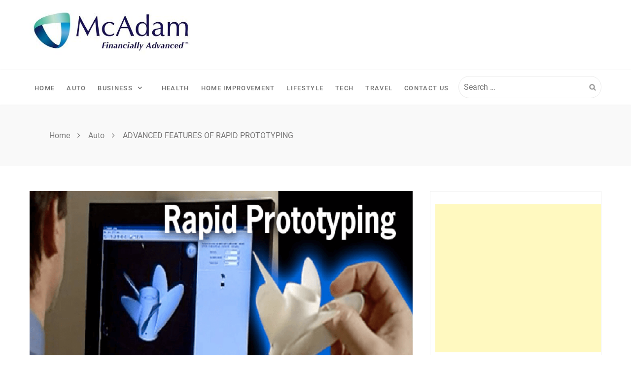

--- FILE ---
content_type: text/html; charset=UTF-8
request_url: https://www.scottmcadams.org/advanced-features-of-rapid-prototyping/
body_size: 12540
content:
<!doctype html>
<html lang="en-US">
<head itemscope itemtype="http://schema.org/WebSite">
	<meta charset="UTF-8">
	<meta name="viewport" content="width=device-width, initial-scale=1">
	<link rel="profile" href="https://gmpg.org/xfn/11">

	<title>ADVANCED FEATURES OF RAPID PROTOTYPING | Scottmcadams.org</title>
    <style>
        #wpadminbar #wp-admin-bar-p404_free_top_button .ab-icon:before {
            content: "\f103";
            color:red;
            top: 2px;
        }
    </style>
    <meta name='robots' content='max-image-preview:large' />

<!-- All in One SEO Pack 3.3.5 by Michael Torbert of Semper Fi Web Design[245,306] -->
<meta name="description"  content="Rapid Prototyping is a game changer in almost every field you can find. If you are wondering what types of features that you can enjoy by using the services of rapid prototypes" />

<script type="application/ld+json" class="aioseop-schema">{"@context":"https://schema.org","@graph":[{"@type":"Organization","@id":"https://www.scottmcadams.org/#organization","url":"https://www.scottmcadams.org/","name":"My Blog","sameAs":[],"logo":{"@type":"ImageObject","@id":"https://www.scottmcadams.org/#logo","url":"https://www.scottmcadams.org/wp-content/uploads/2020/04/cropped-R88R8M3.jpg","caption":""},"image":{"@id":"https://www.scottmcadams.org/#logo"}},{"@type":"WebSite","@id":"https://www.scottmcadams.org/#website","url":"https://www.scottmcadams.org/","name":"My Blog","publisher":{"@id":"https://www.scottmcadams.org/#organization"},"potentialAction":{"@type":"SearchAction","target":"https://www.scottmcadams.org/?s={search_term_string}","query-input":"required name=search_term_string"}},{"@type":"WebPage","@id":"https://www.scottmcadams.org/advanced-features-of-rapid-prototyping/#webpage","url":"https://www.scottmcadams.org/advanced-features-of-rapid-prototyping/","inLanguage":"en-US","name":"ADVANCED FEATURES OF RAPID PROTOTYPING","isPartOf":{"@id":"https://www.scottmcadams.org/#website"},"image":{"@type":"ImageObject","@id":"https://www.scottmcadams.org/advanced-features-of-rapid-prototyping/#primaryimage","url":"https://www.scottmcadams.org/wp-content/uploads/2020/04/ADVANCED-FEATURES-OF-RAPID-PROTOTYPING.png","width":887,"height":457},"primaryImageOfPage":{"@id":"https://www.scottmcadams.org/advanced-features-of-rapid-prototyping/#primaryimage"},"datePublished":"2019-09-19T10:06:28+00:00","dateModified":"2020-04-01T10:06:53+00:00","description":"Rapid Prototyping is a game changer in almost every field you can find. If you are wondering what types of features that you can enjoy by using the services of rapid prototypes"},{"@type":"Article","@id":"https://www.scottmcadams.org/advanced-features-of-rapid-prototyping/#article","isPartOf":{"@id":"https://www.scottmcadams.org/advanced-features-of-rapid-prototyping/#webpage"},"author":{"@id":"https://www.scottmcadams.org/author/admin/#author"},"headline":"ADVANCED FEATURES OF RAPID PROTOTYPING","datePublished":"2019-09-19T10:06:28+00:00","dateModified":"2020-04-01T10:06:53+00:00","commentCount":0,"mainEntityOfPage":{"@id":"https://www.scottmcadams.org/advanced-features-of-rapid-prototyping/#webpage"},"publisher":{"@id":"https://www.scottmcadams.org/#organization"},"articleSection":"Auto","image":{"@type":"ImageObject","@id":"https://www.scottmcadams.org/advanced-features-of-rapid-prototyping/#primaryimage","url":"https://www.scottmcadams.org/wp-content/uploads/2020/04/ADVANCED-FEATURES-OF-RAPID-PROTOTYPING.png","width":887,"height":457}},{"@type":"Person","@id":"https://www.scottmcadams.org/author/admin/#author","name":"Mike John","sameAs":[],"image":{"@type":"ImageObject","@id":"https://www.scottmcadams.org/#personlogo","url":"https://secure.gravatar.com/avatar/6882c2cbe177210e462c3411d07bf0e4?s=96&d=mm&r=g","width":96,"height":96,"caption":"Mike John"}}]}</script>
<link rel="canonical" href="https://www.scottmcadams.org/advanced-features-of-rapid-prototyping/" />
<!-- All in One SEO Pack -->
<link rel="alternate" type="application/rss+xml" title="My Blog &raquo; Feed" href="https://www.scottmcadams.org/feed/" />
<link rel="alternate" type="application/rss+xml" title="My Blog &raquo; Comments Feed" href="https://www.scottmcadams.org/comments/feed/" />
<link rel="alternate" type="application/rss+xml" title="My Blog &raquo; ADVANCED FEATURES OF RAPID PROTOTYPING Comments Feed" href="https://www.scottmcadams.org/advanced-features-of-rapid-prototyping/feed/" />
<script type="text/javascript">
/* <![CDATA[ */
window._wpemojiSettings = {"baseUrl":"https:\/\/s.w.org\/images\/core\/emoji\/15.0.3\/72x72\/","ext":".png","svgUrl":"https:\/\/s.w.org\/images\/core\/emoji\/15.0.3\/svg\/","svgExt":".svg","source":{"concatemoji":"https:\/\/www.scottmcadams.org\/wp-includes\/js\/wp-emoji-release.min.js?ver=6.6.4"}};
/*! This file is auto-generated */
!function(i,n){var o,s,e;function c(e){try{var t={supportTests:e,timestamp:(new Date).valueOf()};sessionStorage.setItem(o,JSON.stringify(t))}catch(e){}}function p(e,t,n){e.clearRect(0,0,e.canvas.width,e.canvas.height),e.fillText(t,0,0);var t=new Uint32Array(e.getImageData(0,0,e.canvas.width,e.canvas.height).data),r=(e.clearRect(0,0,e.canvas.width,e.canvas.height),e.fillText(n,0,0),new Uint32Array(e.getImageData(0,0,e.canvas.width,e.canvas.height).data));return t.every(function(e,t){return e===r[t]})}function u(e,t,n){switch(t){case"flag":return n(e,"\ud83c\udff3\ufe0f\u200d\u26a7\ufe0f","\ud83c\udff3\ufe0f\u200b\u26a7\ufe0f")?!1:!n(e,"\ud83c\uddfa\ud83c\uddf3","\ud83c\uddfa\u200b\ud83c\uddf3")&&!n(e,"\ud83c\udff4\udb40\udc67\udb40\udc62\udb40\udc65\udb40\udc6e\udb40\udc67\udb40\udc7f","\ud83c\udff4\u200b\udb40\udc67\u200b\udb40\udc62\u200b\udb40\udc65\u200b\udb40\udc6e\u200b\udb40\udc67\u200b\udb40\udc7f");case"emoji":return!n(e,"\ud83d\udc26\u200d\u2b1b","\ud83d\udc26\u200b\u2b1b")}return!1}function f(e,t,n){var r="undefined"!=typeof WorkerGlobalScope&&self instanceof WorkerGlobalScope?new OffscreenCanvas(300,150):i.createElement("canvas"),a=r.getContext("2d",{willReadFrequently:!0}),o=(a.textBaseline="top",a.font="600 32px Arial",{});return e.forEach(function(e){o[e]=t(a,e,n)}),o}function t(e){var t=i.createElement("script");t.src=e,t.defer=!0,i.head.appendChild(t)}"undefined"!=typeof Promise&&(o="wpEmojiSettingsSupports",s=["flag","emoji"],n.supports={everything:!0,everythingExceptFlag:!0},e=new Promise(function(e){i.addEventListener("DOMContentLoaded",e,{once:!0})}),new Promise(function(t){var n=function(){try{var e=JSON.parse(sessionStorage.getItem(o));if("object"==typeof e&&"number"==typeof e.timestamp&&(new Date).valueOf()<e.timestamp+604800&&"object"==typeof e.supportTests)return e.supportTests}catch(e){}return null}();if(!n){if("undefined"!=typeof Worker&&"undefined"!=typeof OffscreenCanvas&&"undefined"!=typeof URL&&URL.createObjectURL&&"undefined"!=typeof Blob)try{var e="postMessage("+f.toString()+"("+[JSON.stringify(s),u.toString(),p.toString()].join(",")+"));",r=new Blob([e],{type:"text/javascript"}),a=new Worker(URL.createObjectURL(r),{name:"wpTestEmojiSupports"});return void(a.onmessage=function(e){c(n=e.data),a.terminate(),t(n)})}catch(e){}c(n=f(s,u,p))}t(n)}).then(function(e){for(var t in e)n.supports[t]=e[t],n.supports.everything=n.supports.everything&&n.supports[t],"flag"!==t&&(n.supports.everythingExceptFlag=n.supports.everythingExceptFlag&&n.supports[t]);n.supports.everythingExceptFlag=n.supports.everythingExceptFlag&&!n.supports.flag,n.DOMReady=!1,n.readyCallback=function(){n.DOMReady=!0}}).then(function(){return e}).then(function(){var e;n.supports.everything||(n.readyCallback(),(e=n.source||{}).concatemoji?t(e.concatemoji):e.wpemoji&&e.twemoji&&(t(e.twemoji),t(e.wpemoji)))}))}((window,document),window._wpemojiSettings);
/* ]]> */
</script>
		<style type="text/css">
			.epvc-eye {
				margin-right: 3px;
				width: 13px;
				display: inline-block;
				height: 13px;
				border: solid 1px #000;
				border-radius:  75% 15%;
				position: relative;
				transform: rotate(45deg);
			}
			.epvc-eye:before {
				content: '';
				display: block;
				position: absolute;
				width: 5px;
				height: 5px;
				border: solid 1px #000;
				border-radius: 50%;
				left: 3px;
				top: 3px;
			}
		</style>
	<style id='wp-emoji-styles-inline-css' type='text/css'>

	img.wp-smiley, img.emoji {
		display: inline !important;
		border: none !important;
		box-shadow: none !important;
		height: 1em !important;
		width: 1em !important;
		margin: 0 0.07em !important;
		vertical-align: -0.1em !important;
		background: none !important;
		padding: 0 !important;
	}
</style>
<link rel='stylesheet' id='wp-block-library-css' href='https://www.scottmcadams.org/wp-includes/css/dist/block-library/style.min.css?ver=6.6.4' type='text/css' media='all' />
<style id='classic-theme-styles-inline-css' type='text/css'>
/*! This file is auto-generated */
.wp-block-button__link{color:#fff;background-color:#32373c;border-radius:9999px;box-shadow:none;text-decoration:none;padding:calc(.667em + 2px) calc(1.333em + 2px);font-size:1.125em}.wp-block-file__button{background:#32373c;color:#fff;text-decoration:none}
</style>
<style id='global-styles-inline-css' type='text/css'>
:root{--wp--preset--aspect-ratio--square: 1;--wp--preset--aspect-ratio--4-3: 4/3;--wp--preset--aspect-ratio--3-4: 3/4;--wp--preset--aspect-ratio--3-2: 3/2;--wp--preset--aspect-ratio--2-3: 2/3;--wp--preset--aspect-ratio--16-9: 16/9;--wp--preset--aspect-ratio--9-16: 9/16;--wp--preset--color--black: #000000;--wp--preset--color--cyan-bluish-gray: #abb8c3;--wp--preset--color--white: #ffffff;--wp--preset--color--pale-pink: #f78da7;--wp--preset--color--vivid-red: #cf2e2e;--wp--preset--color--luminous-vivid-orange: #ff6900;--wp--preset--color--luminous-vivid-amber: #fcb900;--wp--preset--color--light-green-cyan: #7bdcb5;--wp--preset--color--vivid-green-cyan: #00d084;--wp--preset--color--pale-cyan-blue: #8ed1fc;--wp--preset--color--vivid-cyan-blue: #0693e3;--wp--preset--color--vivid-purple: #9b51e0;--wp--preset--gradient--vivid-cyan-blue-to-vivid-purple: linear-gradient(135deg,rgba(6,147,227,1) 0%,rgb(155,81,224) 100%);--wp--preset--gradient--light-green-cyan-to-vivid-green-cyan: linear-gradient(135deg,rgb(122,220,180) 0%,rgb(0,208,130) 100%);--wp--preset--gradient--luminous-vivid-amber-to-luminous-vivid-orange: linear-gradient(135deg,rgba(252,185,0,1) 0%,rgba(255,105,0,1) 100%);--wp--preset--gradient--luminous-vivid-orange-to-vivid-red: linear-gradient(135deg,rgba(255,105,0,1) 0%,rgb(207,46,46) 100%);--wp--preset--gradient--very-light-gray-to-cyan-bluish-gray: linear-gradient(135deg,rgb(238,238,238) 0%,rgb(169,184,195) 100%);--wp--preset--gradient--cool-to-warm-spectrum: linear-gradient(135deg,rgb(74,234,220) 0%,rgb(151,120,209) 20%,rgb(207,42,186) 40%,rgb(238,44,130) 60%,rgb(251,105,98) 80%,rgb(254,248,76) 100%);--wp--preset--gradient--blush-light-purple: linear-gradient(135deg,rgb(255,206,236) 0%,rgb(152,150,240) 100%);--wp--preset--gradient--blush-bordeaux: linear-gradient(135deg,rgb(254,205,165) 0%,rgb(254,45,45) 50%,rgb(107,0,62) 100%);--wp--preset--gradient--luminous-dusk: linear-gradient(135deg,rgb(255,203,112) 0%,rgb(199,81,192) 50%,rgb(65,88,208) 100%);--wp--preset--gradient--pale-ocean: linear-gradient(135deg,rgb(255,245,203) 0%,rgb(182,227,212) 50%,rgb(51,167,181) 100%);--wp--preset--gradient--electric-grass: linear-gradient(135deg,rgb(202,248,128) 0%,rgb(113,206,126) 100%);--wp--preset--gradient--midnight: linear-gradient(135deg,rgb(2,3,129) 0%,rgb(40,116,252) 100%);--wp--preset--font-size--small: 13px;--wp--preset--font-size--medium: 20px;--wp--preset--font-size--large: 36px;--wp--preset--font-size--x-large: 42px;--wp--preset--spacing--20: 0.44rem;--wp--preset--spacing--30: 0.67rem;--wp--preset--spacing--40: 1rem;--wp--preset--spacing--50: 1.5rem;--wp--preset--spacing--60: 2.25rem;--wp--preset--spacing--70: 3.38rem;--wp--preset--spacing--80: 5.06rem;--wp--preset--shadow--natural: 6px 6px 9px rgba(0, 0, 0, 0.2);--wp--preset--shadow--deep: 12px 12px 50px rgba(0, 0, 0, 0.4);--wp--preset--shadow--sharp: 6px 6px 0px rgba(0, 0, 0, 0.2);--wp--preset--shadow--outlined: 6px 6px 0px -3px rgba(255, 255, 255, 1), 6px 6px rgba(0, 0, 0, 1);--wp--preset--shadow--crisp: 6px 6px 0px rgba(0, 0, 0, 1);}:where(.is-layout-flex){gap: 0.5em;}:where(.is-layout-grid){gap: 0.5em;}body .is-layout-flex{display: flex;}.is-layout-flex{flex-wrap: wrap;align-items: center;}.is-layout-flex > :is(*, div){margin: 0;}body .is-layout-grid{display: grid;}.is-layout-grid > :is(*, div){margin: 0;}:where(.wp-block-columns.is-layout-flex){gap: 2em;}:where(.wp-block-columns.is-layout-grid){gap: 2em;}:where(.wp-block-post-template.is-layout-flex){gap: 1.25em;}:where(.wp-block-post-template.is-layout-grid){gap: 1.25em;}.has-black-color{color: var(--wp--preset--color--black) !important;}.has-cyan-bluish-gray-color{color: var(--wp--preset--color--cyan-bluish-gray) !important;}.has-white-color{color: var(--wp--preset--color--white) !important;}.has-pale-pink-color{color: var(--wp--preset--color--pale-pink) !important;}.has-vivid-red-color{color: var(--wp--preset--color--vivid-red) !important;}.has-luminous-vivid-orange-color{color: var(--wp--preset--color--luminous-vivid-orange) !important;}.has-luminous-vivid-amber-color{color: var(--wp--preset--color--luminous-vivid-amber) !important;}.has-light-green-cyan-color{color: var(--wp--preset--color--light-green-cyan) !important;}.has-vivid-green-cyan-color{color: var(--wp--preset--color--vivid-green-cyan) !important;}.has-pale-cyan-blue-color{color: var(--wp--preset--color--pale-cyan-blue) !important;}.has-vivid-cyan-blue-color{color: var(--wp--preset--color--vivid-cyan-blue) !important;}.has-vivid-purple-color{color: var(--wp--preset--color--vivid-purple) !important;}.has-black-background-color{background-color: var(--wp--preset--color--black) !important;}.has-cyan-bluish-gray-background-color{background-color: var(--wp--preset--color--cyan-bluish-gray) !important;}.has-white-background-color{background-color: var(--wp--preset--color--white) !important;}.has-pale-pink-background-color{background-color: var(--wp--preset--color--pale-pink) !important;}.has-vivid-red-background-color{background-color: var(--wp--preset--color--vivid-red) !important;}.has-luminous-vivid-orange-background-color{background-color: var(--wp--preset--color--luminous-vivid-orange) !important;}.has-luminous-vivid-amber-background-color{background-color: var(--wp--preset--color--luminous-vivid-amber) !important;}.has-light-green-cyan-background-color{background-color: var(--wp--preset--color--light-green-cyan) !important;}.has-vivid-green-cyan-background-color{background-color: var(--wp--preset--color--vivid-green-cyan) !important;}.has-pale-cyan-blue-background-color{background-color: var(--wp--preset--color--pale-cyan-blue) !important;}.has-vivid-cyan-blue-background-color{background-color: var(--wp--preset--color--vivid-cyan-blue) !important;}.has-vivid-purple-background-color{background-color: var(--wp--preset--color--vivid-purple) !important;}.has-black-border-color{border-color: var(--wp--preset--color--black) !important;}.has-cyan-bluish-gray-border-color{border-color: var(--wp--preset--color--cyan-bluish-gray) !important;}.has-white-border-color{border-color: var(--wp--preset--color--white) !important;}.has-pale-pink-border-color{border-color: var(--wp--preset--color--pale-pink) !important;}.has-vivid-red-border-color{border-color: var(--wp--preset--color--vivid-red) !important;}.has-luminous-vivid-orange-border-color{border-color: var(--wp--preset--color--luminous-vivid-orange) !important;}.has-luminous-vivid-amber-border-color{border-color: var(--wp--preset--color--luminous-vivid-amber) !important;}.has-light-green-cyan-border-color{border-color: var(--wp--preset--color--light-green-cyan) !important;}.has-vivid-green-cyan-border-color{border-color: var(--wp--preset--color--vivid-green-cyan) !important;}.has-pale-cyan-blue-border-color{border-color: var(--wp--preset--color--pale-cyan-blue) !important;}.has-vivid-cyan-blue-border-color{border-color: var(--wp--preset--color--vivid-cyan-blue) !important;}.has-vivid-purple-border-color{border-color: var(--wp--preset--color--vivid-purple) !important;}.has-vivid-cyan-blue-to-vivid-purple-gradient-background{background: var(--wp--preset--gradient--vivid-cyan-blue-to-vivid-purple) !important;}.has-light-green-cyan-to-vivid-green-cyan-gradient-background{background: var(--wp--preset--gradient--light-green-cyan-to-vivid-green-cyan) !important;}.has-luminous-vivid-amber-to-luminous-vivid-orange-gradient-background{background: var(--wp--preset--gradient--luminous-vivid-amber-to-luminous-vivid-orange) !important;}.has-luminous-vivid-orange-to-vivid-red-gradient-background{background: var(--wp--preset--gradient--luminous-vivid-orange-to-vivid-red) !important;}.has-very-light-gray-to-cyan-bluish-gray-gradient-background{background: var(--wp--preset--gradient--very-light-gray-to-cyan-bluish-gray) !important;}.has-cool-to-warm-spectrum-gradient-background{background: var(--wp--preset--gradient--cool-to-warm-spectrum) !important;}.has-blush-light-purple-gradient-background{background: var(--wp--preset--gradient--blush-light-purple) !important;}.has-blush-bordeaux-gradient-background{background: var(--wp--preset--gradient--blush-bordeaux) !important;}.has-luminous-dusk-gradient-background{background: var(--wp--preset--gradient--luminous-dusk) !important;}.has-pale-ocean-gradient-background{background: var(--wp--preset--gradient--pale-ocean) !important;}.has-electric-grass-gradient-background{background: var(--wp--preset--gradient--electric-grass) !important;}.has-midnight-gradient-background{background: var(--wp--preset--gradient--midnight) !important;}.has-small-font-size{font-size: var(--wp--preset--font-size--small) !important;}.has-medium-font-size{font-size: var(--wp--preset--font-size--medium) !important;}.has-large-font-size{font-size: var(--wp--preset--font-size--large) !important;}.has-x-large-font-size{font-size: var(--wp--preset--font-size--x-large) !important;}
:where(.wp-block-post-template.is-layout-flex){gap: 1.25em;}:where(.wp-block-post-template.is-layout-grid){gap: 1.25em;}
:where(.wp-block-columns.is-layout-flex){gap: 2em;}:where(.wp-block-columns.is-layout-grid){gap: 2em;}
:root :where(.wp-block-pullquote){font-size: 1.5em;line-height: 1.6;}
</style>
<link rel='stylesheet' id='ta-newspaper-google-fonts-css' href='https://www.scottmcadams.org/wp-content/fonts/ec0213a712f42199f4db083230653d88.css?ver=1.1.1' type='text/css' media='all' />
<link rel='stylesheet' id='font-awesome-css' href='https://www.scottmcadams.org/wp-content/themes/ta-newspaper/css/font-awesome.min.css?ver=6.6.4' type='text/css' media='all' />
<link rel='stylesheet' id='magnific-popup-css' href='https://www.scottmcadams.org/wp-content/themes/ta-newspaper/js/magnific-popup/magnific-popup.min.css?ver=6.6.4' type='text/css' media='all' />
<link rel='stylesheet' id='owl-carousel-css' href='https://www.scottmcadams.org/wp-content/themes/ta-newspaper/js/OwlCarousel/owl.carousel.min.css?ver=6.6.4' type='text/css' media='all' />
<link rel='stylesheet' id='ta-newspaper-style-css' href='https://www.scottmcadams.org/wp-content/themes/ta-newspaper/style.css?ver=6.6.4' type='text/css' media='all' />
<link rel='stylesheet' id='ta-newspaper-responsive-css' href='https://www.scottmcadams.org/wp-content/themes/ta-newspaper/css/responsive.min.css?ver=6.6.4' type='text/css' media='all' />
<script type="text/javascript" src="https://www.scottmcadams.org/wp-includes/js/jquery/jquery.min.js?ver=3.7.1" id="jquery-core-js"></script>
<script type="text/javascript" src="https://www.scottmcadams.org/wp-includes/js/jquery/jquery-migrate.min.js?ver=3.4.1" id="jquery-migrate-js"></script>
<script type="text/javascript" src="https://www.scottmcadams.org/wp-content/themes/ta-newspaper/js/theia-sticky-sidebar/theia-sticky-sidebar.min.js?ver=6.6.4" id="theia-sticky-sidebar-js"></script>
<script type="text/javascript" src="https://www.scottmcadams.org/wp-content/themes/ta-newspaper/js/magnific-popup/jquery.magnific-popup.min.js?ver=6.6.4" id="magnific-popup-js"></script>
<script type="text/javascript" src="https://www.scottmcadams.org/wp-content/themes/ta-newspaper/js/OwlCarousel/owl.carousel.min.js?ver=6.6.4" id="owl-carousel-js"></script>
<script type="text/javascript" src="https://www.scottmcadams.org/wp-content/themes/ta-newspaper/js/superfish.min.js?ver=6.6.4" id="superfish-js"></script>
<script type="text/javascript" src="https://www.scottmcadams.org/wp-content/themes/ta-newspaper/js/ta-newspaper-custom.min.js?ver=6.6.4" id="ta-newspaper-custom-js"></script>
<link rel="https://api.w.org/" href="https://www.scottmcadams.org/wp-json/" /><link rel="alternate" title="JSON" type="application/json" href="https://www.scottmcadams.org/wp-json/wp/v2/posts/37" /><link rel="EditURI" type="application/rsd+xml" title="RSD" href="https://www.scottmcadams.org/xmlrpc.php?rsd" />
<meta name="generator" content="WordPress 6.6.4" />
<link rel='shortlink' href='https://www.scottmcadams.org/?p=37' />
<link rel="alternate" title="oEmbed (JSON)" type="application/json+oembed" href="https://www.scottmcadams.org/wp-json/oembed/1.0/embed?url=https%3A%2F%2Fwww.scottmcadams.org%2Fadvanced-features-of-rapid-prototyping%2F" />
<link rel="alternate" title="oEmbed (XML)" type="text/xml+oembed" href="https://www.scottmcadams.org/wp-json/oembed/1.0/embed?url=https%3A%2F%2Fwww.scottmcadams.org%2Fadvanced-features-of-rapid-prototyping%2F&#038;format=xml" />
<!-- MagenetMonetization V: 1.0.29.3--><!-- MagenetMonetization 1 --><!-- MagenetMonetization 1.1 --><link rel="pingback" href="https://www.scottmcadams.org/xmlrpc.php">		<style type="text/css">
					.site-title a, 
			.site-description{
				position: absolute;
				clip: rect(1px, 1px, 1px, 1px);
			}
				</style>
		<link rel="icon" href="https://www.scottmcadams.org/wp-content/uploads/2020/04/cropped-R88R8M3-1-32x32.jpg" sizes="32x32" />
<link rel="icon" href="https://www.scottmcadams.org/wp-content/uploads/2020/04/cropped-R88R8M3-1-192x192.jpg" sizes="192x192" />
<link rel="apple-touch-icon" href="https://www.scottmcadams.org/wp-content/uploads/2020/04/cropped-R88R8M3-1-180x180.jpg" />
<meta name="msapplication-TileImage" content="https://www.scottmcadams.org/wp-content/uploads/2020/04/cropped-R88R8M3-1-270x270.jpg" />
</head>

<body class="post-template-default single single-post postid-37 single-format-standard wp-custom-logo " itemscope itemtype="http://schema.org/WebPage" >

    
<div id="page" class="site">
	<a class="skip-link screen-reader-text" href="#content">Skip to content</a>
	<header id="masthead" class="site-header" itemscope itemtype="http://schema.org/WPHeader">

            
                        <div  class="tan-mid-header ta-logo-left-align">
                <div class="tan-container tan-display-flex clearfix">

                   <div class="site-branding">
                                                
                                                            <div class="site-logo">
                                    <a href="https://www.scottmcadams.org/" class="custom-logo-link" rel="home"><img width="403" height="116" src="https://www.scottmcadams.org/wp-content/uploads/2020/04/cropped-R88R8M3.jpg" class="custom-logo" alt="My Blog" decoding="async" srcset="https://www.scottmcadams.org/wp-content/uploads/2020/04/cropped-R88R8M3.jpg 403w, https://www.scottmcadams.org/wp-content/uploads/2020/04/cropped-R88R8M3-300x86.jpg 300w, https://www.scottmcadams.org/wp-content/uploads/2020/04/cropped-R88R8M3-400x116.jpg 400w" sizes="(max-width: 403px) 100vw, 403px" /></a>                                </div>
                                                </div><!-- .site-branding -->

                    
                </div>
           </div>

               		<nav id="site-navigation" class="main-navigation ta-menu-disable"  itemscope itemtype="http://schema.org/SiteNavigationElement">
                <div class="tan-container tan-display-flex clearfix">

        			<div id="toggle" class="toggle">
        	            <span class="one"> </span>
        	            <span class="two"> </span>
        	            <span class="three"> </span>
        	        </div>
                    
                    <div class="menu-main-wrap">
            			<div class="menu-main-container"><ul id="primary-menu" class="menu"><li id="menu-item-150" class="menu-item menu-item-type-custom menu-item-object-custom menu-item-home menu-item-150"><a href="https://www.scottmcadams.org/">Home</a></li>
<li id="menu-item-140" class="menu-item menu-item-type-taxonomy menu-item-object-category current-post-ancestor current-menu-parent current-post-parent menu-item-140"><a href="https://www.scottmcadams.org/category/auto/">Auto</a></li>
<li id="menu-item-141" class="menu-item menu-item-type-taxonomy menu-item-object-category menu-item-has-children menu-item-141"><a href="https://www.scottmcadams.org/category/business/">Business</a>
<ul class="sub-menu">
	<li id="menu-item-144" class="menu-item menu-item-type-taxonomy menu-item-object-category menu-item-144"><a href="https://www.scottmcadams.org/category/finance/">Finance</a></li>
</ul>
</li>
<li id="menu-item-145" class="menu-item menu-item-type-taxonomy menu-item-object-category menu-item-145"><a href="https://www.scottmcadams.org/category/health/">Health</a></li>
<li id="menu-item-146" class="menu-item menu-item-type-taxonomy menu-item-object-category menu-item-146"><a href="https://www.scottmcadams.org/category/home-improvement/">Home Improvement</a></li>
<li id="menu-item-147" class="menu-item menu-item-type-taxonomy menu-item-object-category menu-item-147"><a href="https://www.scottmcadams.org/category/lifestyle/">Lifestyle</a></li>
<li id="menu-item-148" class="menu-item menu-item-type-taxonomy menu-item-object-category menu-item-148"><a href="https://www.scottmcadams.org/category/tech/">Tech</a></li>
<li id="menu-item-149" class="menu-item menu-item-type-taxonomy menu-item-object-category menu-item-149"><a href="https://www.scottmcadams.org/category/travel/">Travel</a></li>
<li id="menu-item-1631" class="menu-item menu-item-type-post_type menu-item-object-page menu-item-1631"><a href="https://www.scottmcadams.org/contact-us/">Contact Us</a></li>
</ul></div>                    </div>

                                            
                                            
                        <div class="header-search">
                            <form role="search" method="get" class="search-form" action="https://www.scottmcadams.org/">
				<label>
					<span class="screen-reader-text">Search for:</span>
					<input type="search" class="search-field" placeholder="Search &hellip;" value="" name="s" />
				</label>
				<input type="submit" class="search-submit" value="Search" />
			</form>                        </div>
                    
                </div>
    		</nav><!-- #site-navigation -->

	</header><!-- #masthead -->
    			<div class="header-banner-container"  itemscope itemtype="http://schema.org/BreadcrumbList" >
                <div class="tan-container">
    				<div class="page-title-wrap">
    					<nav role="navigation" aria-label="Breadcrumbs" class="breadcrumb-trail breadcrumbs" itemprop="breadcrumb"><ul class="trail-items" itemscope itemtype="http://schema.org/BreadcrumbList"><meta name="numberOfItems" content="3" /><meta name="itemListOrder" content="Ascending" /><li itemprop="itemListElement" itemscope itemtype="http://schema.org/ListItem" class="trail-item trail-begin"><a href="https://www.scottmcadams.org/" rel="home" itemprop="item"><span itemprop="name">Home</span></a><meta itemprop="position" content="1" /></li><li itemprop="itemListElement" itemscope itemtype="http://schema.org/ListItem" class="trail-item"><a href="https://www.scottmcadams.org/category/auto/" itemprop="item"><span itemprop="name">Auto</span></a><meta itemprop="position" content="2" /></li><li itemprop="itemListElement" itemscope itemtype="http://schema.org/ListItem" class="trail-item trail-end"><span itemprop="item"><span itemprop="name">ADVANCED FEATURES OF RAPID PROTOTYPING</span></span><meta itemprop="position" content="3" /></li></ul></nav>    				</div>
                </div>
			</div>
			<div id="content" class="site-content">
    <div class="tan-container clearfix">
	
	<div id="primary" class="content-area">
		<main id="main" class="site-main">

		
<article id="post-37" class="post-37 post type-post status-publish format-standard has-post-thumbnail hentry category-auto" itemscope itemtype="https://schema.org/Blog">
	<header class="entry-header">
		<img class="post-page-image" src="https://www.scottmcadams.org/wp-content/uploads/2020/04/ADVANCED-FEATURES-OF-RAPID-PROTOTYPING.png" alt="ADVANCED FEATURES OF RAPID PROTOTYPING" title="ADVANCED FEATURES OF RAPID PROTOTYPING" />            <div class="slider-cat">
                                    <a class=" cat_auto" href="https://www.scottmcadams.org/category/auto/">
                        Auto                    </a>
                            </div>
        <h2 class="entry-title">ADVANCED FEATURES OF RAPID PROTOTYPING</h2>    <div class="entry-meta">
        <div class="comment-author-date">
            <span class="byline"><span class="author vcard"><a class="url fn n" href="https://www.scottmcadams.org/author/admin/"><i class="fa fa-user-o" aria-hidden="true"></i>Mike John</a></span></span>            
            <span class="posted-on"><a href="https://www.scottmcadams.org/advanced-features-of-rapid-prototyping/" rel="bookmark"><i class="fa fa-calendar" aria-hidden="true"></i><time class="entry-date published" datetime="2019-09-19T10:06:28+00:00">September 19, 2019</time><time class="updated" datetime="2020-04-01T10:06:53+00:00">April 1, 2020</time></a></span>            
                        <span class="post-comment"><a href="https://www.scottmcadams.org/advanced-features-of-rapid-prototyping/#respond"><i class="fa fa-comment-o" aria-hidden="true"></i>0 comment</a></span>
                    </div>
    </div><!-- .entry-meta -->

	</header><!-- .entry-header -->

	<div class="entry-content">
		<!-- WordPress Ads Manager plugin by Crunchify.com - Top post Ad START --><div style="text-align:center;"><p><script async src="//pagead2.googlesyndication.com/pagead/js/adsbygoogle.js"></script>
<ins class="adsbygoogle"
     style="display:inline-block;width:690px;height:300px"
     data-ad-layout="in-article"
     data-ad-format="fluid"
     data-ad-client="ca-pub-8288407026647732"
     data-ad-slot="7132473077"></ins>
<script>
     (adsbygoogle = window.adsbygoogle || []).push({});
</script></p></div><!-- WordPress Ads Manager plugin by Crunchify.com - Top post Ad END --><div class='epvc-post-count'><span class='epvc-eye'></span>  <span class="epvc-count"> 1,744</span><span class='epvc-label'> Views</span></div><p style="text-align: justify; line-height: 15.0pt; background: white; margin: 0in 0in 15.0pt 0in;"><span style="font-size: 10.0pt; font-family: 'Arial','sans-serif'; color: #5c5c5c;">Rapid Prototyping is a game changer in almost every field you can find. If you are wondering what types of features that you can enjoy by using the services of rapid prototypes. In the medical field, it has shown wonders which helps patients to get relieved of their patients. It provides models for students so that they can understand their syllabus better. For the construction work, it has provided them with the knowledge of how the actual product will look. By reading all of these things you must have realized how helpful rapid prototyping is in various industries.</span></p><!-- WordPress Ads Manager plugin by Crunchify.com - Middle post Ad START --><div style="text-align:center;"><p><script async src="//pagead2.googlesyndication.com/pagead/js/adsbygoogle.js"></script>
<ins class="adsbygoogle"
     style="display:inline-block;width:690px;height:300px"
     data-ad-layout="in-article"
     data-ad-format="fluid"
     data-ad-client="ca-pub-8288407026647732"
     data-ad-slot="7132473077"></ins>
<script>
     (adsbygoogle = window.adsbygoogle || []).push({});
</script></p></div><!-- WordPress Ads Manager plugin by Crunchify.com - Middle post Ad END -->
<h2 style="margin-top: 0in; text-align: justify; background: white;"><strong><span style="font-size: 22.5pt; line-height: 115%; font-family: 'Arial','sans-serif'; color: #484f5e;">Helps in a better understanding of any features</span></strong></h2>
<p style="text-align: justify; line-height: 15.0pt; background: white; margin: 0in 0in 15.0pt 0in;"><span style="font-size: 10.0pt; font-family: 'Arial','sans-serif'; color: #5c5c5c;">If you create a model of any project then it will help you in getting a better understanding of it. The same things are done by rapid prototyping but only of complex items which makes it even better to use. That is why if you are facing any issues with making improvements in your business then you can take the help of rapid prototyping.</span></p>
<h2 style="margin-top: 0in; text-align: justify; background: white;"><strong><span style="font-size: 22.5pt; line-height: 115%; font-family: 'Arial','sans-serif'; color: #484f5e;">You can change the design of the models in between</span></strong></h2>
<p style="text-align: justify; line-height: 15.0pt; background: white; margin: 0in 0in 15.0pt 0in;"><span style="font-size: 10.0pt; font-family: 'Arial','sans-serif'; color: #5c5c5c;">When you use the help of the latest tools and techniques then it ensures that there is no chance of errors. By using the help of rapid prototypes you can make a change to the design of the model at any time. This will help in removing any type of error with your products.</span></p>
<h2 style="margin-top: 0in; text-align: justify; background: white;"><strong><span style="font-size: 22.5pt; line-height: 115%; font-family: 'Arial','sans-serif'; color: #484f5e;">It is a very affordable and reliable service</span></strong></h2>
<p style="text-align: justify; line-height: 15.0pt; background: white; margin: 0in 0in 15.0pt 0in;"><span style="font-size: 10.0pt; font-family: 'Arial','sans-serif'; color: #5c5c5c;">The people who are looking for affordable rapid prototyping services for their business then they can compare the prices of various companies. But most of the services are provided at reasonable prices so that you do not have to worry about the budget. This way you can enjoy various types of services without any type of worries.</span></p>
<h2 style="margin-top: 0in; text-align: justify; background: white;"><strong><span style="font-size: 22.5pt; line-height: 115%; font-family: 'Arial','sans-serif'; color: #484f5e;">Can help in saving a lot of time</span></strong></h2>
<p style="margin: 0in; margin-bottom: .0001pt; text-align: justify; line-height: 15.0pt; background: white;"><span style="font-size: 10.0pt; font-family: 'Arial','sans-serif'; color: #5c5c5c;">Whenever you use the help of the latest tools and machines then it ensures that the work will be done on time. When you use the help of </span><a href="https://www.scottmcadams.org/"><strong><span style="font-size: 10.0pt; font-family: 'Arial','sans-serif'; color: #da3813; text-decoration: none; text-underline: none;">rapid prototyping china</span></strong></a><span style="font-size: 10.0pt; font-family: 'Arial','sans-serif'; color: #5c5c5c;"> you can get any types of model completed within a given time.</span></p>
<h2 style="margin-top: 0in; text-align: justify; background: white;"><strong><span style="font-size: 22.5pt; line-height: 115%; font-family: 'Arial','sans-serif'; color: #484f5e;">Using the help of advanced tools can help in achieving custom designs</span></strong></h2>
<p style="text-align: justify; line-height: 15.0pt; background: white; margin: 0in 0in 15.0pt 0in;"><span style="font-size: 10.0pt; font-family: 'Arial','sans-serif'; color: #5c5c5c;">For the people who want to create something special then you can achieve it by using rapid prototyping. Using the help of the latest tools and techniques which can help you in getting the most suitable results.</span></p>
<h2 style="margin-top: 0in; text-align: justify; background: white;"><strong><span style="font-size: 22.5pt; line-height: 115%; font-family: 'Arial','sans-serif'; color: #484f5e;">Made any necessary changes to minimize any errors in designs</span></strong></h2>
<p style="text-align: justify; line-height: 15.0pt; background: white; margin: 0in 0in 15.0pt 0in;"><span style="font-size: 10.0pt; font-family: 'Arial','sans-serif'; color: #5c5c5c;">It is one of the most convenient features of using rapid prototyping services. If you want to minimize the chances of error, then you should definitely use rapid prototyping to make suitable adjustments.</span></p>
<p style="text-align: justify; line-height: 15.0pt; background: white; margin: 0in 0in 15.0pt 0in;"><span style="font-size: 10.0pt; font-family: 'Arial','sans-serif'; color: #5c5c5c;">These are all the advanced features which you can enjoy by using the help of rapid prototyping china which can provide you with amazing benefits. That is why you should upgrade your business to the latest tools and techniques which can provide better results. You should always get the services from a trusted company so that you see the most positive results. This ensures that you get the most desirable results with your rapid prototyping work.</span></p>
	</div><!-- .entry-content -->

			<footer class="entry-footer">
			<span class="cat-links">Posted in <a href="https://www.scottmcadams.org/category/auto/" rel="category tag">Auto</a></span>		</footer><!-- .entry-footer -->
	
</article><!-- #post-37 -->

				<div class="author-bio clearfix">
					
					<div class="auther-avatar">
												<img title="Author Image" alt="Author Image" src="https://secure.gravatar.com/avatar/6882c2cbe177210e462c3411d07bf0e4?s=100&#038;d=mm&#038;r=g" >
					</div>
					
					
					<div class="author-name-desc">
						<span>Mike John</span>
											</div>

				</div>

			
	<nav class="navigation post-navigation" aria-label="Posts">
		<h2 class="screen-reader-text">Post navigation</h2>
		<div class="nav-links"><div class="nav-previous"><a href="https://www.scottmcadams.org/the-advanced-guide-to-hemp-oil-side-effects/" rel="prev">THE ADVANCED GUIDE TO HEMP OIL SIDE EFFECTS</a></div><div class="nav-next"><a href="https://www.scottmcadams.org/give-your-phone-the-best-postpaid-power/" rel="next">GIVE YOUR PHONE THE BEST POSTPAID POWER</a></div></div>
	</nav>
<div id="comments" class="comments-area">

		<div id="respond" class="comment-respond">
		<h3 id="reply-title" class="comment-reply-title">Leave a Reply <small><a rel="nofollow" id="cancel-comment-reply-link" href="/advanced-features-of-rapid-prototyping/#respond" style="display:none;">Cancel reply</a></small></h3><p class="must-log-in">You must be <a href="https://www.scottmcadams.org/wp-login.php?redirect_to=https%3A%2F%2Fwww.scottmcadams.org%2Fadvanced-features-of-rapid-prototyping%2F">logged in</a> to post a comment.</p>	</div><!-- #respond -->
	
</div><!-- #comments -->

		</main><!-- #main -->
	</div><!-- #primary -->

<!-- MagenetMonetization 4 -->
<aside id="secondary" class="widget-area sidebar-right" itemscope itemtype="http://schema.org/WPSideBar">
	<!-- MagenetMonetization 5 --><section id="text-3" class="widget widget_text">			<div class="textwidget"><p><ins class="adsbygoogle" style="display: inline-block; width: 336px; height: 300px;" data-ad-client="ca-pub-8288407026647732" data-ad-slot="4386825406"></ins><br />
<script>
(adsbygoogle = window.adsbygoogle || []).push({});
</script></p>
</div>
		</section><!-- MagenetMonetization 5 --><section id="ta_newspaper_recent_blog_widget-2" class="widget widget_ta_newspaper_recent_blog_widget">            <div class="recent-blog-wrap">
                <div class="recent-blog-contents">
                                            <h2 class="widget-title">Recent News</h2>                    
                            <div class="recent-blog-main-wrap">
                                <div class="recent-blog-loop-wrap">
                                                                                    <div class="loop-posts-blog-recent clearfix">
                                                
                                                    <div class="recent-post-image">
                                                        <a href="https://www.scottmcadams.org/persistent-sewage-smells-what-they-mean-and-how-to-eliminate-them/">
                                                            <img src="https://www.scottmcadams.org/wp-content/uploads/2025/10/sewage-smell-in-house-150x130.jpg" alt="Persistent Sewage Smells: What They Mean and How to Eliminate Them" title="Persistent Sewage Smells: What They Mean and How to Eliminate Them" />
                                                        </a>
                                                    </div>
                                                    
                                                                                                            <div class="wrap-meta-title">

                                                            <div class="title-recent-post">
                                                                <h4><a href="https://www.scottmcadams.org/persistent-sewage-smells-what-they-mean-and-how-to-eliminate-them/">Persistent Sewage Smells: What They Mean and How to Eliminate Them</h4></a>
                                                            </div>

                                                            <p>Few home issues are more unpleasant than the smell of...</p>

                                                        </div>
                                                                                                    </div>
                                                                                            <div class="loop-posts-blog-recent clearfix">
                                                
                                                    <div class="recent-post-image">
                                                        <a href="https://www.scottmcadams.org/tennessee-mens-clinic-throws-light-on-the-benefits-of-consistency-in-mens-fitness/">
                                                            <img src="https://www.scottmcadams.org/wp-content/uploads/2025/08/Benefits-of-Consistency-In-Mens-Fitness-150x130.jpg" alt="Tennessee Men’s Clinic Throws Light on The Benefits of Consistency In Men’s Fitness" title="Tennessee Men’s Clinic Throws Light on The Benefits of Consistency In Men’s Fitness" />
                                                        </a>
                                                    </div>
                                                    
                                                                                                            <div class="wrap-meta-title">

                                                            <div class="title-recent-post">
                                                                <h4><a href="https://www.scottmcadams.org/tennessee-mens-clinic-throws-light-on-the-benefits-of-consistency-in-mens-fitness/">Tennessee Men’s Clinic Throws Light on The Benefits of Consistency In Men’s Fitness</h4></a>
                                                            </div>

                                                            <p>To transform fitness goals into lasting results, steady effort becomes...</p>

                                                        </div>
                                                                                                    </div>
                                                                            </div>
                            </div>

                                            
                    
                </div>
            </div>
        </section><!-- MagenetMonetization 5 --><section id="text-8" class="widget widget_text">			<div class="textwidget"><p><ins class="adsbygoogle" style="display: inline-block; width: 336px; height: 600px;" data-ad-client="ca-pub-8288407026647732" data-ad-slot="4386825406"></ins><br />
<script>
(adsbygoogle = window.adsbygoogle || []).push({});
</script></p>
</div>
		</section><!-- MagenetMonetization 5 --><section id="archives-2" class="widget widget_archive"><h2 class="widget-title">Archives</h2>
			<ul>
					<li><a href='https://www.scottmcadams.org/2025/10/'>October 2025</a></li>
	<li><a href='https://www.scottmcadams.org/2025/08/'>August 2025</a></li>
	<li><a href='https://www.scottmcadams.org/2025/07/'>July 2025</a></li>
	<li><a href='https://www.scottmcadams.org/2025/06/'>June 2025</a></li>
	<li><a href='https://www.scottmcadams.org/2025/05/'>May 2025</a></li>
	<li><a href='https://www.scottmcadams.org/2025/04/'>April 2025</a></li>
	<li><a href='https://www.scottmcadams.org/2025/03/'>March 2025</a></li>
	<li><a href='https://www.scottmcadams.org/2024/12/'>December 2024</a></li>
	<li><a href='https://www.scottmcadams.org/2024/10/'>October 2024</a></li>
	<li><a href='https://www.scottmcadams.org/2024/09/'>September 2024</a></li>
	<li><a href='https://www.scottmcadams.org/2024/06/'>June 2024</a></li>
	<li><a href='https://www.scottmcadams.org/2024/03/'>March 2024</a></li>
	<li><a href='https://www.scottmcadams.org/2024/02/'>February 2024</a></li>
	<li><a href='https://www.scottmcadams.org/2024/01/'>January 2024</a></li>
	<li><a href='https://www.scottmcadams.org/2023/12/'>December 2023</a></li>
	<li><a href='https://www.scottmcadams.org/2023/10/'>October 2023</a></li>
	<li><a href='https://www.scottmcadams.org/2023/09/'>September 2023</a></li>
	<li><a href='https://www.scottmcadams.org/2023/08/'>August 2023</a></li>
	<li><a href='https://www.scottmcadams.org/2023/07/'>July 2023</a></li>
	<li><a href='https://www.scottmcadams.org/2023/06/'>June 2023</a></li>
	<li><a href='https://www.scottmcadams.org/2023/05/'>May 2023</a></li>
	<li><a href='https://www.scottmcadams.org/2023/04/'>April 2023</a></li>
	<li><a href='https://www.scottmcadams.org/2023/03/'>March 2023</a></li>
	<li><a href='https://www.scottmcadams.org/2023/02/'>February 2023</a></li>
	<li><a href='https://www.scottmcadams.org/2023/01/'>January 2023</a></li>
	<li><a href='https://www.scottmcadams.org/2022/12/'>December 2022</a></li>
	<li><a href='https://www.scottmcadams.org/2022/11/'>November 2022</a></li>
	<li><a href='https://www.scottmcadams.org/2022/10/'>October 2022</a></li>
	<li><a href='https://www.scottmcadams.org/2022/09/'>September 2022</a></li>
	<li><a href='https://www.scottmcadams.org/2022/08/'>August 2022</a></li>
	<li><a href='https://www.scottmcadams.org/2022/07/'>July 2022</a></li>
	<li><a href='https://www.scottmcadams.org/2022/04/'>April 2022</a></li>
	<li><a href='https://www.scottmcadams.org/2022/03/'>March 2022</a></li>
	<li><a href='https://www.scottmcadams.org/2022/02/'>February 2022</a></li>
	<li><a href='https://www.scottmcadams.org/2022/01/'>January 2022</a></li>
	<li><a href='https://www.scottmcadams.org/2021/12/'>December 2021</a></li>
	<li><a href='https://www.scottmcadams.org/2021/11/'>November 2021</a></li>
	<li><a href='https://www.scottmcadams.org/2021/10/'>October 2021</a></li>
	<li><a href='https://www.scottmcadams.org/2021/09/'>September 2021</a></li>
	<li><a href='https://www.scottmcadams.org/2021/08/'>August 2021</a></li>
	<li><a href='https://www.scottmcadams.org/2021/07/'>July 2021</a></li>
	<li><a href='https://www.scottmcadams.org/2021/06/'>June 2021</a></li>
	<li><a href='https://www.scottmcadams.org/2021/05/'>May 2021</a></li>
	<li><a href='https://www.scottmcadams.org/2021/04/'>April 2021</a></li>
	<li><a href='https://www.scottmcadams.org/2021/03/'>March 2021</a></li>
	<li><a href='https://www.scottmcadams.org/2021/02/'>February 2021</a></li>
	<li><a href='https://www.scottmcadams.org/2021/01/'>January 2021</a></li>
	<li><a href='https://www.scottmcadams.org/2020/12/'>December 2020</a></li>
	<li><a href='https://www.scottmcadams.org/2020/11/'>November 2020</a></li>
	<li><a href='https://www.scottmcadams.org/2020/10/'>October 2020</a></li>
	<li><a href='https://www.scottmcadams.org/2020/09/'>September 2020</a></li>
	<li><a href='https://www.scottmcadams.org/2020/08/'>August 2020</a></li>
	<li><a href='https://www.scottmcadams.org/2020/07/'>July 2020</a></li>
	<li><a href='https://www.scottmcadams.org/2020/06/'>June 2020</a></li>
	<li><a href='https://www.scottmcadams.org/2020/05/'>May 2020</a></li>
	<li><a href='https://www.scottmcadams.org/2020/04/'>April 2020</a></li>
	<li><a href='https://www.scottmcadams.org/2020/03/'>March 2020</a></li>
	<li><a href='https://www.scottmcadams.org/2020/02/'>February 2020</a></li>
	<li><a href='https://www.scottmcadams.org/2020/01/'>January 2020</a></li>
	<li><a href='https://www.scottmcadams.org/2019/12/'>December 2019</a></li>
	<li><a href='https://www.scottmcadams.org/2019/11/'>November 2019</a></li>
	<li><a href='https://www.scottmcadams.org/2019/10/'>October 2019</a></li>
	<li><a href='https://www.scottmcadams.org/2019/09/'>September 2019</a></li>
	<li><a href='https://www.scottmcadams.org/2019/08/'>August 2019</a></li>
	<li><a href='https://www.scottmcadams.org/2019/07/'>July 2019</a></li>
			</ul>

			</section><!-- MagenetMonetization 5 --><section id="ta_newspaper_recent_blog_widget-3" class="widget widget_ta_newspaper_recent_blog_widget">            <div class="recent-blog-wrap">
                <div class="recent-blog-contents">
                                            <h2 class="widget-title">Travel News</h2>                    
                            <div class="recent-blog-main-wrap">
                                <div class="recent-blog-loop-wrap">
                                                                                    <div class="loop-posts-blog-recent clearfix">
                                                
                                                    <div class="recent-post-image">
                                                        <a href="https://www.scottmcadams.org/caffeine-and-comfort-exploring-the-charming-cafe-scene-of-johor-bahru/">
                                                            <img src="https://www.scottmcadams.org/wp-content/uploads/2024/06/Charming-Cafe-Scene-of-Johor-Bahru-150x130.jpg" alt="Caffeine and Comfort: Exploring the Charming Cafe Scene of Johor Bahru" title="Caffeine and Comfort: Exploring the Charming Cafe Scene of Johor Bahru" />
                                                        </a>
                                                    </div>
                                                    
                                                                                                            <div class="wrap-meta-title">

                                                            <div class="title-recent-post">
                                                                <h4><a href="https://www.scottmcadams.org/caffeine-and-comfort-exploring-the-charming-cafe-scene-of-johor-bahru/">Caffeine and Comfort: Exploring the Charming Cafe Scene of Johor Bahru</h4></a>
                                                            </div>

                                                            <p>Settled in the southern district of Malaysia, Johor Bahru flaunts...</p>

                                                        </div>
                                                                                                    </div>
                                                                                            <div class="loop-posts-blog-recent clearfix">
                                                
                                                    <div class="recent-post-image">
                                                        <a href="https://www.scottmcadams.org/can-i-travel-in-an-airline-under-an-incorrect-name/">
                                                            <img src="https://www.scottmcadams.org/wp-content/uploads/2022/09/Can-I-travel-in-an-airline-under-150x130.jpg" alt="Can I Travel With An American Airline Under An Incorrect Name?" title="Can I Travel With An American Airline Under An Incorrect Name?" />
                                                        </a>
                                                    </div>
                                                    
                                                                                                            <div class="wrap-meta-title">

                                                            <div class="title-recent-post">
                                                                <h4><a href="https://www.scottmcadams.org/can-i-travel-in-an-airline-under-an-incorrect-name/">Can I Travel With An American Airline Under An Incorrect Name?</h4></a>
                                                            </div>

                                                            <p>So, you have finally booked your American airline flight ticket...</p>

                                                        </div>
                                                                                                    </div>
                                                                            </div>
                            </div>

                                            
                    
                </div>
            </div>
        </section><!-- MagenetMonetization 5 --><section id="categories-2" class="widget widget_categories"><h2 class="widget-title">Categories</h2>
			<ul>
					<li class="cat-item cat-item-3"><a href="https://www.scottmcadams.org/category/auto/">Auto</a>
</li>
	<li class="cat-item cat-item-26"><a href="https://www.scottmcadams.org/category/beauty/">Beauty</a>
</li>
	<li class="cat-item cat-item-4"><a href="https://www.scottmcadams.org/category/business/">Business</a>
</li>
	<li class="cat-item cat-item-45"><a href="https://www.scottmcadams.org/category/careers/">Careers</a>
</li>
	<li class="cat-item cat-item-50"><a href="https://www.scottmcadams.org/category/clothing/">Clothing</a>
</li>
	<li class="cat-item cat-item-25"><a href="https://www.scottmcadams.org/category/digital-marketing/">Digital Marketing</a>
</li>
	<li class="cat-item cat-item-6"><a href="https://www.scottmcadams.org/category/education/">Education</a>
</li>
	<li class="cat-item cat-item-11"><a href="https://www.scottmcadams.org/category/entertainment/">Entertainment</a>
</li>
	<li class="cat-item cat-item-5"><a href="https://www.scottmcadams.org/category/finance/">Finance</a>
</li>
	<li class="cat-item cat-item-34"><a href="https://www.scottmcadams.org/category/food/">Food</a>
</li>
	<li class="cat-item cat-item-54"><a href="https://www.scottmcadams.org/category/furniture/">Furniture</a>
</li>
	<li class="cat-item cat-item-47"><a href="https://www.scottmcadams.org/category/gift/">Gift</a>
</li>
	<li class="cat-item cat-item-7"><a href="https://www.scottmcadams.org/category/health/">Health</a>
</li>
	<li class="cat-item cat-item-10"><a href="https://www.scottmcadams.org/category/home-improvement/">Home Improvement</a>
</li>
	<li class="cat-item cat-item-51"><a href="https://www.scottmcadams.org/category/jewelry/">Jewelry</a>
</li>
	<li class="cat-item cat-item-37"><a href="https://www.scottmcadams.org/category/law/">Law</a>
</li>
	<li class="cat-item cat-item-9"><a href="https://www.scottmcadams.org/category/lifestyle/">Lifestyle</a>
</li>
	<li class="cat-item cat-item-53"><a href="https://www.scottmcadams.org/category/loan/">Loan</a>
</li>
	<li class="cat-item cat-item-20"><a href="https://www.scottmcadams.org/category/pets/">Pets</a>
</li>
	<li class="cat-item cat-item-44"><a href="https://www.scottmcadams.org/category/real-estate/">Real Estate</a>
</li>
	<li class="cat-item cat-item-24"><a href="https://www.scottmcadams.org/category/shopping/">Shopping</a>
</li>
	<li class="cat-item cat-item-43"><a href="https://www.scottmcadams.org/category/sports/">Sports</a>
</li>
	<li class="cat-item cat-item-8"><a href="https://www.scottmcadams.org/category/tech/">Tech</a>
</li>
	<li class="cat-item cat-item-52"><a href="https://www.scottmcadams.org/category/trading/">Trading</a>
</li>
	<li class="cat-item cat-item-2"><a href="https://www.scottmcadams.org/category/travel/">Travel</a>
</li>
			</ul>

			</section><!-- MagenetMonetization 5 -->
		<section id="recent-posts-2" class="widget widget_recent_entries">
		<h2 class="widget-title">Recent Posts</h2>
		<ul>
											<li>
					<a href="https://www.scottmcadams.org/persistent-sewage-smells-what-they-mean-and-how-to-eliminate-them/">Persistent Sewage Smells: What They Mean and How to Eliminate Them</a>
									</li>
											<li>
					<a href="https://www.scottmcadams.org/tennessee-mens-clinic-throws-light-on-the-benefits-of-consistency-in-mens-fitness/">Tennessee Men’s Clinic Throws Light on The Benefits of Consistency In Men’s Fitness</a>
									</li>
											<li>
					<a href="https://www.scottmcadams.org/5-major-advantages-of-hiring-a-tree-trimming-service/">5 Major Advantages of Hiring a Tree Trimming Service</a>
									</li>
											<li>
					<a href="https://www.scottmcadams.org/what-you-should-do-after-a-facial-extraction-appointment-101/">What You Should Do After a Facial Extraction Appointment 101</a>
									</li>
											<li>
					<a href="https://www.scottmcadams.org/mistakes-to-avoid-when-applying-for-a-personal-loan/">Mistakes to Avoid When Applying for a Personal Loan</a>
									</li>
					</ul>

		</section><!-- MagenetMonetization 5 --><section id="text-2" class="widget widget_text">			<div class="textwidget"><p><ins class="adsbygoogle" style="display: inline-block; width: 330px; height: 350px;" data-ad-client="ca-pub-8288407026647732" data-ad-slot="4386825406"></ins><br />
<script>
(adsbygoogle = window.adsbygoogle || []).push({});
</script></p>
</div>
		</section></aside><!-- #secondary -->

</div>

            <div class="single-related-posts clearfix">
                <div class="tan-container">
                                            <div class="related-sec-title">
                            <h2>Related Posts</h2>
                        </div>
                    
                    <div class="wrapr-related-posts">
                        
                            <div class="loop-related-conents">
                                <div class="related-img-contents">

                                    <div class="related-image">
                                        <a href="https://www.scottmcadams.org/persistent-sewage-smells-what-they-mean-and-how-to-eliminate-them/">
                                            
                                              <img src="https://www.scottmcadams.org/wp-content/uploads/2025/10/sewage-smell-in-house-780x500.jpg" alt="Persistent Sewage Smells: What They Mean and How to Eliminate Them" title="Persistent Sewage Smells: What They Mean and How to Eliminate Them"/>

                                                                                        
                                        </a>
                                    </div>

                                    <div class="related-title-cat-date">

                                        <h2 class="entry-title"><a href="https://www.scottmcadams.org/persistent-sewage-smells-what-they-mean-and-how-to-eliminate-them/" rel="bookmark">Persistent Sewage Smells: What They Mean and How to Eliminate Them</a></h2>
                                        <div class="related-entry-meta">
                                                <div class="entry-meta">
        <div class="comment-author-date">
            <span class="byline"><span class="author vcard"><a class="url fn n" href="https://www.scottmcadams.org/author/admin/"><i class="fa fa-user-o" aria-hidden="true"></i>Mike John</a></span></span>            
            <span class="posted-on"><a href="https://www.scottmcadams.org/persistent-sewage-smells-what-they-mean-and-how-to-eliminate-them/" rel="bookmark"><i class="fa fa-calendar" aria-hidden="true"></i><time class="entry-date published updated" datetime="2025-10-03T05:17:55+00:00">October 3, 2025</time></a></span>            
                        <span class="post-comment"><a href="https://www.scottmcadams.org/persistent-sewage-smells-what-they-mean-and-how-to-eliminate-them/#respond"><i class="fa fa-comment-o" aria-hidden="true"></i>0 comment</a></span>
                    </div>
    </div><!-- .entry-meta -->

                                        </div><!-- .entry-meta -->

                                    </div>
                                </div>
                            </div>

                        
                            <div class="loop-related-conents">
                                <div class="related-img-contents">

                                    <div class="related-image">
                                        <a href="https://www.scottmcadams.org/tennessee-mens-clinic-throws-light-on-the-benefits-of-consistency-in-mens-fitness/">
                                            
                                              <img src="https://www.scottmcadams.org/wp-content/uploads/2025/08/Benefits-of-Consistency-In-Mens-Fitness-780x500.jpg" alt="Tennessee Men’s Clinic Throws Light on The Benefits of Consistency In Men’s Fitness" title="Tennessee Men’s Clinic Throws Light on The Benefits of Consistency In Men’s Fitness"/>

                                                                                        
                                        </a>
                                    </div>

                                    <div class="related-title-cat-date">

                                        <h2 class="entry-title"><a href="https://www.scottmcadams.org/tennessee-mens-clinic-throws-light-on-the-benefits-of-consistency-in-mens-fitness/" rel="bookmark">Tennessee Men’s Clinic Throws Light on The Benefits of Consistency In Men’s Fitness</a></h2>
                                        <div class="related-entry-meta">
                                                <div class="entry-meta">
        <div class="comment-author-date">
            <span class="byline"><span class="author vcard"><a class="url fn n" href="https://www.scottmcadams.org/author/admin/"><i class="fa fa-user-o" aria-hidden="true"></i>Mike John</a></span></span>            
            <span class="posted-on"><a href="https://www.scottmcadams.org/tennessee-mens-clinic-throws-light-on-the-benefits-of-consistency-in-mens-fitness/" rel="bookmark"><i class="fa fa-calendar" aria-hidden="true"></i><time class="entry-date published updated" datetime="2025-08-27T10:35:01+00:00">August 27, 2025</time></a></span>            
                        <span class="post-comment"><a href="https://www.scottmcadams.org/tennessee-mens-clinic-throws-light-on-the-benefits-of-consistency-in-mens-fitness/#respond"><i class="fa fa-comment-o" aria-hidden="true"></i>0 comment</a></span>
                    </div>
    </div><!-- .entry-meta -->

                                        </div><!-- .entry-meta -->

                                    </div>
                                </div>
                            </div>

                        
                            <div class="loop-related-conents">
                                <div class="related-img-contents">

                                    <div class="related-image">
                                        <a href="https://www.scottmcadams.org/5-major-advantages-of-hiring-a-tree-trimming-service/">
                                            
                                              <img src="https://www.scottmcadams.org/wp-content/uploads/2025/07/Untitled-780x500.png" alt="5 Major Advantages of Hiring a Tree Trimming Service" title="5 Major Advantages of Hiring a Tree Trimming Service"/>

                                                                                        
                                        </a>
                                    </div>

                                    <div class="related-title-cat-date">

                                        <h2 class="entry-title"><a href="https://www.scottmcadams.org/5-major-advantages-of-hiring-a-tree-trimming-service/" rel="bookmark">5 Major Advantages of Hiring a Tree Trimming Service</a></h2>
                                        <div class="related-entry-meta">
                                                <div class="entry-meta">
        <div class="comment-author-date">
            <span class="byline"><span class="author vcard"><a class="url fn n" href="https://www.scottmcadams.org/author/admin/"><i class="fa fa-user-o" aria-hidden="true"></i>Mike John</a></span></span>            
            <span class="posted-on"><a href="https://www.scottmcadams.org/5-major-advantages-of-hiring-a-tree-trimming-service/" rel="bookmark"><i class="fa fa-calendar" aria-hidden="true"></i><time class="entry-date published" datetime="2025-07-21T11:13:54+00:00">July 21, 2025</time><time class="updated" datetime="2025-07-21T14:04:31+00:00">July 21, 2025</time></a></span>            
                        <span class="post-comment"><a href="https://www.scottmcadams.org/5-major-advantages-of-hiring-a-tree-trimming-service/#respond"><i class="fa fa-comment-o" aria-hidden="true"></i>0 comment</a></span>
                    </div>
    </div><!-- .entry-meta -->

                                        </div><!-- .entry-meta -->

                                    </div>
                                </div>
                            </div>

                                            </div>
                </div>
            </div>
        <!-- wmm d -->
	</div><!-- #content -->

	<footer id="colophon" class="site-footer" itemscope itemtype="http://schema.org/WPFooter">

        <div class="top-footer"><div class="tan-container clearfix"><div id="tab-footer-widget-1" class="tab-footer-widget"><!-- MagenetMonetization 5 -->
		<section id="recent-posts-4" class="widget widget_recent_entries">
		<h2 class="widget-title">Rcent News</h2>
		<ul>
											<li>
					<a href="https://www.scottmcadams.org/persistent-sewage-smells-what-they-mean-and-how-to-eliminate-them/">Persistent Sewage Smells: What They Mean and How to Eliminate Them</a>
									</li>
											<li>
					<a href="https://www.scottmcadams.org/tennessee-mens-clinic-throws-light-on-the-benefits-of-consistency-in-mens-fitness/">Tennessee Men’s Clinic Throws Light on The Benefits of Consistency In Men’s Fitness</a>
									</li>
											<li>
					<a href="https://www.scottmcadams.org/5-major-advantages-of-hiring-a-tree-trimming-service/">5 Major Advantages of Hiring a Tree Trimming Service</a>
									</li>
											<li>
					<a href="https://www.scottmcadams.org/what-you-should-do-after-a-facial-extraction-appointment-101/">What You Should Do After a Facial Extraction Appointment 101</a>
									</li>
											<li>
					<a href="https://www.scottmcadams.org/mistakes-to-avoid-when-applying-for-a-personal-loan/">Mistakes to Avoid When Applying for a Personal Loan</a>
									</li>
					</ul>

		</section></div><div id="tab-footer-widget-2" class="tab-footer-widget"><!-- MagenetMonetization 5 --><section id="categories-3" class="widget widget_categories"><h2 class="widget-title">Categories</h2>
			<ul>
					<li class="cat-item cat-item-3"><a href="https://www.scottmcadams.org/category/auto/">Auto</a>
</li>
	<li class="cat-item cat-item-26"><a href="https://www.scottmcadams.org/category/beauty/">Beauty</a>
</li>
	<li class="cat-item cat-item-4"><a href="https://www.scottmcadams.org/category/business/">Business</a>
</li>
	<li class="cat-item cat-item-45"><a href="https://www.scottmcadams.org/category/careers/">Careers</a>
</li>
	<li class="cat-item cat-item-50"><a href="https://www.scottmcadams.org/category/clothing/">Clothing</a>
</li>
	<li class="cat-item cat-item-25"><a href="https://www.scottmcadams.org/category/digital-marketing/">Digital Marketing</a>
</li>
	<li class="cat-item cat-item-6"><a href="https://www.scottmcadams.org/category/education/">Education</a>
</li>
	<li class="cat-item cat-item-11"><a href="https://www.scottmcadams.org/category/entertainment/">Entertainment</a>
</li>
	<li class="cat-item cat-item-5"><a href="https://www.scottmcadams.org/category/finance/">Finance</a>
</li>
	<li class="cat-item cat-item-34"><a href="https://www.scottmcadams.org/category/food/">Food</a>
</li>
	<li class="cat-item cat-item-54"><a href="https://www.scottmcadams.org/category/furniture/">Furniture</a>
</li>
	<li class="cat-item cat-item-47"><a href="https://www.scottmcadams.org/category/gift/">Gift</a>
</li>
	<li class="cat-item cat-item-7"><a href="https://www.scottmcadams.org/category/health/">Health</a>
</li>
	<li class="cat-item cat-item-10"><a href="https://www.scottmcadams.org/category/home-improvement/">Home Improvement</a>
</li>
	<li class="cat-item cat-item-51"><a href="https://www.scottmcadams.org/category/jewelry/">Jewelry</a>
</li>
	<li class="cat-item cat-item-37"><a href="https://www.scottmcadams.org/category/law/">Law</a>
</li>
	<li class="cat-item cat-item-9"><a href="https://www.scottmcadams.org/category/lifestyle/">Lifestyle</a>
</li>
	<li class="cat-item cat-item-53"><a href="https://www.scottmcadams.org/category/loan/">Loan</a>
</li>
	<li class="cat-item cat-item-20"><a href="https://www.scottmcadams.org/category/pets/">Pets</a>
</li>
	<li class="cat-item cat-item-44"><a href="https://www.scottmcadams.org/category/real-estate/">Real Estate</a>
</li>
	<li class="cat-item cat-item-24"><a href="https://www.scottmcadams.org/category/shopping/">Shopping</a>
</li>
	<li class="cat-item cat-item-43"><a href="https://www.scottmcadams.org/category/sports/">Sports</a>
</li>
	<li class="cat-item cat-item-8"><a href="https://www.scottmcadams.org/category/tech/">Tech</a>
</li>
	<li class="cat-item cat-item-52"><a href="https://www.scottmcadams.org/category/trading/">Trading</a>
</li>
	<li class="cat-item cat-item-2"><a href="https://www.scottmcadams.org/category/travel/">Travel</a>
</li>
			</ul>

			</section></div><div id="tab-footer-widget-3" class="tab-footer-widget"><!-- MagenetMonetization 5 --><section id="text-9" class="widget widget_text"><h2 class="widget-title">Contact Us</h2>			<div class="textwidget"><p><strong><a href="https://scottmcadams.org/contact-us/">Contact Us</a></strong></p>
</div>
		</section></div></div></div>
        <div class="bottom-footer">
            <div class="tan-container">
        		<div class="site-info">
        			<div class="footer-copyright">
                        <span class="copyright-text"></span>
            			<span class="sep"> | </span>
            			TA Newspaper By <a href="https://themesarray.com" rel="designer">Themesarray</a>.    	           </div><!-- .site-info -->
        		</div><!-- .site-info -->
            </div>
        </div>
	</footer><!-- #colophon -->
</div><!-- #page -->


<div id="dynamic-css"></div>

<script type="text/javascript">
<!--
var _acic={dataProvider:10};(function(){var e=document.createElement("script");e.type="text/javascript";e.async=true;e.src="https://www.acint.net/aci.js";var t=document.getElementsByTagName("script")[0];t.parentNode.insertBefore(e,t)})()
//-->
</script><script type="text/javascript" src="https://www.scottmcadams.org/wp-content/themes/ta-newspaper/js/navigation.min.js?ver=20151215" id="ta-newspaper-navigation-js"></script>
<script type="text/javascript" src="https://www.scottmcadams.org/wp-content/themes/ta-newspaper/js/skip-link-focus-fix.min.js?ver=20151215" id="ta-newspaper-skip-link-focus-fix-js"></script>
<script type="text/javascript" src="https://www.scottmcadams.org/wp-includes/js/comment-reply.min.js?ver=6.6.4" id="comment-reply-js" async="async" data-wp-strategy="async"></script>

<div class="mads-block"></div><script defer src="https://static.cloudflareinsights.com/beacon.min.js/vcd15cbe7772f49c399c6a5babf22c1241717689176015" integrity="sha512-ZpsOmlRQV6y907TI0dKBHq9Md29nnaEIPlkf84rnaERnq6zvWvPUqr2ft8M1aS28oN72PdrCzSjY4U6VaAw1EQ==" data-cf-beacon='{"version":"2024.11.0","token":"e7e1da9667b3483787a82bb380d125ac","r":1,"server_timing":{"name":{"cfCacheStatus":true,"cfEdge":true,"cfExtPri":true,"cfL4":true,"cfOrigin":true,"cfSpeedBrain":true},"location_startswith":null}}' crossorigin="anonymous"></script>
</body>
</html>
<div class="mads-block"></div>

--- FILE ---
content_type: text/html; charset=utf-8
request_url: https://www.google.com/recaptcha/api2/aframe
body_size: 266
content:
<!DOCTYPE HTML><html><head><meta http-equiv="content-type" content="text/html; charset=UTF-8"></head><body><script nonce="CXah9G-TgBHT8y262ujJBg">/** Anti-fraud and anti-abuse applications only. See google.com/recaptcha */ try{var clients={'sodar':'https://pagead2.googlesyndication.com/pagead/sodar?'};window.addEventListener("message",function(a){try{if(a.source===window.parent){var b=JSON.parse(a.data);var c=clients[b['id']];if(c){var d=document.createElement('img');d.src=c+b['params']+'&rc='+(localStorage.getItem("rc::a")?sessionStorage.getItem("rc::b"):"");window.document.body.appendChild(d);sessionStorage.setItem("rc::e",parseInt(sessionStorage.getItem("rc::e")||0)+1);localStorage.setItem("rc::h",'1764000808013');}}}catch(b){}});window.parent.postMessage("_grecaptcha_ready", "*");}catch(b){}</script></body></html>

--- FILE ---
content_type: text/css
request_url: https://www.scottmcadams.org/wp-content/themes/ta-newspaper/css/responsive.min.css?ver=6.6.4
body_size: 950
content:
@media(max-width:1200px){body.boxed-layout #page{width:100%}}@media(max-width:1160px){.tan-container{width:auto;padding:0 15px}a.ta-toggle-search{right:20px}}@media(max-width:823px){#primary-menu,#top-menu{z-index:999;left:0;position:absolute;background:#e2ae7f;display:none}.main-navigation ul,.tab-submenu,div#toggle,div#top-toggle{display:block}#top-menu{width:50%;top:100%}.top-main-navigation ul li a{padding:10px 0;border-top:1px solid #fff;margin:0}.main-navigation ul ul li,.top-main-navigation ul ul li{border-bottom:none;padding:0}.top-main-navigation ul ul li a{color:#fff;font-size:12px}.top-main-navigation ul ul li:first-child{border:none}.first-post-slide,.main-navigation ul ul a,.top-main-navigation ul ul a{width:100%}.slider-featured-posts .loop-slider-conents{width:49.75%;margin-top:.5%;margin-left:0;margin-bottom:0}.slider-featured-posts .loop-slider-conents:nth-child(2),.slider-featured-posts .loop-slider-conents:nth-child(4){margin-left:.5%}.main-navigation li,ul#top-menu li{display:block;text-align:center}#primary-menu{width:100%;top:60px}.main-navigation ul li a,.main-navigation ul li a:hover,.main-navigation ul li.current-menu-item a{color:#fff}.main-navigation ul ul,.top-main-navigation ul ul{float:none;background:#e2ae7f;position:static;box-shadow:none;display:none}.tab-submenu{position:absolute;right:20px;top:8px;border:1px solid #fff;width:25px;height:25px;color:#fff;background:0 0;text-align:center}.tab-submenu.tab-submenu-open{padding-right:1px;padding-top:1px;top:8px;padding-left:0}.main-navigation li a{border-top:1px solid #fff}.tab-submenu i{-webkit-transition:.4s;-ms-transition:.4s;-moz-transition:.4s;transition:.4s;font-size:16px;line-height:0;margin-left:-3px;padding-bottom:4px;display:block}.tab-submenu:hover{border-color:#fff;padding-top:5px}.tab-submenu.tab-submenu-open i{transform:rotate(90deg)}.menu-main-wrap{width:60%}.header-search,.main-navigation.ta-menu-enable .header-search{width:40%}.menu-main-wrap{width:calc(100% - 35px - 40%)}.tan-home-full-width .widget_ta_newspaper_blog_category_widget .main-multiple-cat-wrap{width:49%}.main-multiple-cat-wrap:nth-child(3n+3){margin-right:2%!important}.main-multiple-cat-wrap:nth-child(2n+2){margin-right:0!important}section.error-404.not-found form.search-form{width:80%}.main-navigation.on-menu div#toggle span.two{opacity:0;transform:translateX(-20px);visibility:hidden;position:absolute;top:44%}.main-navigation.on-menu div#toggle span.three{transform:translate(9px,3px) rotate(-45deg)}.main-navigation.on-menu div#toggle span.one{transform:translate(10px,11px) rotate(45deg)}.top-main-navigation.on-menu div#top-toggle span.two{opacity:0;transform:translateX(-20px);visibility:hidden;position:absolute;top:48%}.top-main-navigation.on-menu div#top-toggle span.three{transform:translate(10px,-5px) rotate(-45deg)}.top-main-navigation.on-menu div#top-toggle span.one{transform:translate(10px,5px) rotate(45deg)}}@media screen and (max-width:768px){.site-branding,.tan-header-image{text-align:center}.tan-header-image,.tan-ps-image{width:100%;margin-top:20px}.tan-mid-header .tan-display-flex{-webkit-flex-direction:column;-moz-flex-direction:column;-ms-flex-direction:column;flex-direction:column;-webkit-box-orient:vertical;-moz-box-orient:vertical;-ms-box-orient:vertical}.site-branding,.tab-simple-blog .tab-sb-image,.tan-ps-content,aside#secondary,body.both_sidebar aside#secondary.sidebar-left,body.both_sidebar aside#secondary.sidebar-right,body.both_sidebar div#primary,div#primary{width:100%}.tan-post-slide-raw{background:#e2ae7f;padding:20px}.tab-simple-blog .tab-sb-content{width:100%;padding-left:0;margin-top:30px}.tan-post-slide-raw.tan-display-flex{display:inherit;display:inherit;display:inherit;justify-content:inherit;-webkit-box-align:inherit;-ms-flex-align:inherit;align-items:inherit}.tan-post-slide-raw a.read-more,.tan-post-slide-raw h2.entry-title,.top-footer .tab-footer-widget:nth-child(2){margin:0}.top-footer .tab-footer-widget{width:49%}.top-footer .tab-footer-widget:last-child{clear:both}.tab-sb-content-1{padding-left:0}.tan-home-full-width .highlight-other-post-3{width:49.5%}.tan-home-full-width .highlight-other-post-3:nth-child(2n+2){margin-right:0}}@media screen and (max-width:600px){.tan-home-full-width .widget_ta_newspaper_blog_category_widget .main-multiple-cat-wrap{width:100%;margin:0 0 50px}.highlight-first-post-2,.highlight-other-post .tab-sb-content-highlite,.highlight-other-post .tab-sb-image-1,.other-highlight-posts,.tan-home-sidebar .widget.widget_ta_newspaper_blog_category_widget .main-multiple-cat-wrap{width:100%}.first-multipal-post-image img{margin:0 auto}.tan-ps-content{padding:0}.tan-post-slide-raw{padding:10px}.loop-related-conents{width:49.5%}.loop-related-conents:nth-child(3n+3){margin:1%}.loop-related-conents:nth-child(2n+2){margin:0}.cat-image-content-loop,.tab-simple-blog-list-3,.tan-home-sidebar .highlited-3-other .highlight-other-post-3{width:49%}.cat-image-content-loop:nth-child(3n+3),.tab-simple-blog-list-3:nth-child(3n+3),.tan-home-sidebar .highlited-3-other .highlight-other-post-3:nth-child(3n+3){margin-right:2%}.cat-image-content-loop:nth-child(2n+2),.tab-simple-blog-list-3:nth-child(2n+2),.tan-home-sidebar .highlited-3-other .highlight-other-post-3:nth-child(2n+2){margin-right:0}}@media screen and (max-width:480px){#top-menu,.cat-image-content-loop,.tab-simple-blog-list-3,.tan-home-full-width .highlight-other-post-3,.tan-home-sidebar .highlited-3-other .highlight-other-post-3{width:100%}.cat-image-content-loop:nth-child(3n+3),.tab-simple-blog-list-3:nth-child(3n+3),.tan-home-sidebar .highlited-3-other .highlight-other-post-3:nth-child(3n+3){margin-right:0}.loop-related-conents,.top-footer .tab-footer-widget{width:100%;margin:0}.slider-featured-posts .loop-slider-conents{width:100%;margin:.5% 0 0}.slider-featured-posts .loop-slider-conents:nth-child(2),.slider-featured-posts .loop-slider-conents:nth-child(4){margin-left:0}.layout-three-loop-wrap{height:350px}.tan-home-sidebar .tab-simple-blog-list-3{width:100%;margin-bottom:20px}.widget_ta_newspaper_post_slide_widget .slider-cat,.widget_ta_newspaper_post_slide_widget a.read-more{display:none}}

--- FILE ---
content_type: application/x-javascript
request_url: https://www.scottmcadams.org/wp-content/themes/ta-newspaper/js/ta-newspaper-custom.min.js?ver=6.6.4
body_size: 357
content:
jQuery(document).ready(function(a){a("#toggle").click(function(){a("#site-navigation").toggleClass("on-menu"),a("#primary-menu").slideToggle()}),a("#top-toggle").click(function(){a(".top-main-navigation").toggleClass("on-menu"),a("#top-menu").slideToggle()}),a("a.ta-toggle-search").click(function(){"fa fa-search"==a(".ta-toggle-search i").attr("class")?(a(".ta-toggle-search i").removeClass("fa-search"),a(".ta-toggle-search i").addClass("fa-times")):(a(".ta-toggle-search i").removeClass("fa-times"),a(".ta-toggle-search i").addClass("fa-search")),a(".header-search").slideToggle()});var e=a(".ht-menu > ul").superfish({delay:500,animation:{opacity:"show",height:"show"},speed:"fast"});a(window).resize(function(){a(window).width()<1e3?(e.superfish("destroy"),a(".tab-submenu").removeClass("tab-submenu-open")):e.superfish("init")}).resize(),a(".menu-item-has-children > a").append('<button class="tab-submenu"><i class="fa fa-angle-down"></i></button>'),a(".tab-submenu").on("click",function(){return a(this).parent("a").next("ul").slideToggle(),a(this).toggleClass("tab-submenu-open"),!1}),a("#secondary, #primary").theiaStickySidebar(),a(".widget .gallery, .wp-block-gallery").each(function(){a(this).magnificPopup({delegate:"a",type:"image",gallery:{enabled:!0}})}),a(".slider-all-contents").owlCarousel({loop:!0,margin:5,nav:!0,autoplay:!1,items:3,dots:!1,navText:['<i class="fa fa-chevron-left" aria-hidden="true"></i>','<i class="fa fa-chevron-right" aria-hidden="true"></i>'],responsive:{0:{items:1},600:{items:2},600:{items:2},720:{items:3},1000:{items:3}}}),a(".slider-all-contents-2").owlCarousel({loop:!0,margin:10,nav:!0,dots:!1,autoplay:!1,items:1,navText:['<i class="fa fa-chevron-left" aria-hidden="true"></i>','<i class="fa fa-chevron-right" aria-hidden="true"></i>'],stagePadding:200,responsive:{0:{items:1,stagePadding:0},720:{items:1,stagePadding:200}}}),a(".slider-all-contents-3").owlCarousel({loop:!0,margin:0,nav:!0,dots:!1,autoplay:!1,items:1,navText:['<i class="fa fa-chevron-left" aria-hidden="true"></i>','<i class="fa fa-chevron-right" aria-hidden="true"></i>']}),a(".owl-carousel.post-slider-contents").owlCarousel({loop:!0,margin:0,nav:!0,dots:!1,autoplay:!0,items:1,navText:['<i class="fa fa-chevron-left" aria-hidden="true"></i>','<i class="fa fa-chevron-right" aria-hidden="true"></i>']}),a(".owl-carousel.post-slider-contents-2").owlCarousel({loop:!0,margin:0,nav:!0,dots:!1,autoplay:!0,items:1,navText:['<i class="fa fa-chevron-left" aria-hidden="true"></i>','<i class="fa fa-chevron-right" aria-hidden="true"></i>']}),a(".slider-all-contents-3-slide-post").owlCarousel({loop:!0,margin:2,nav:!0,dots:!1,autoplay:!1,items:4,navText:['<i class="fa fa-chevron-left" aria-hidden="true"></i>','<i class="fa fa-chevron-right" aria-hidden="true"></i>'],responsive:{0:{items:1},600:{items:2},800:{items:3},1000:{items:4}}}),a(".owl-carousel.recent-blog-loop-wrap-2").owlCarousel({loop:!0,margin:0,nav:!0,dots:!1,autoplay:!0,items:1,navText:['<i class="fa fa-chevron-left" aria-hidden="true"></i>','<i class="fa fa-chevron-right" aria-hidden="true"></i>']}),a(".main-pct-content").owlCarousel({loop:!0,margin:2,nav:!0,dots:!1,autoplay:!1,items:4,navText:['<i class="fa fa-chevron-left" aria-hidden="true"></i>','<i class="fa fa-chevron-right" aria-hidden="true"></i>'],responsive:{0:{items:1},600:{items:2},600:{items:2},720:{items:4},1000:{items:4}}}),a(window).scroll(function(){a(window).scrollTop()>300?a("#tan-go-top").removeClass("tan-off"):a("#tan-go-top").addClass("tan-off")}),a("#tan-go-top").click(function(){a("html,body").animate({scrollTop:0},800)})});